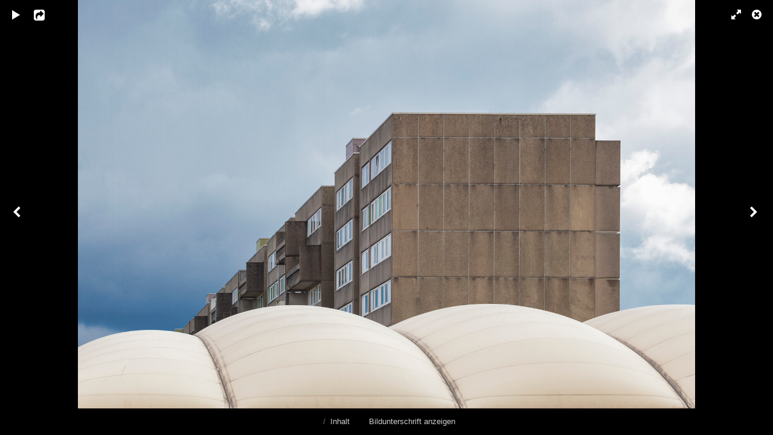

--- FILE ---
content_type: text/html; charset=UTF-8
request_url: https://www.michaelrasche.com/inhalte/marler-stern/lightbox/
body_size: 2942
content:
<!DOCTYPE html>
<html class="k-source-content k-lens-content">
<head>
	<meta charset="utf-8">
	<meta name="viewport" content="width=device-width, initial-scale=1.0, maximum-scale=1.0" />
	
	<link rel="stylesheet" type="text/css" href="/app/site/themes/common/css/lightbox.css?0.22.24" />
	<link id="koken_settings_css_link" rel="stylesheet" type="text/css" href="/lightbox-settings.css.lens" />
	<link rel="canonical" href="http://www.michaelrasche.com/inhalte/marler-stern/">
	<title>Marler Stern Luftkissendach - Michael Rasche, Architekturfotografie, Industriefotografie, Immobilienfotografie,Dortmund, NRW, Deutschland</title>
	<meta property="og:site_name" content="" />
	<meta property="og:type" content="website" />
	<meta property="og:url" content="http://www.michaelrasche.com/inhalte/marler-stern/" />
	<meta property="og:title" content="Marler Stern Luftkissendach" />
	<meta property="og:description" content="Der Marler Stern - erbaut in den 70er Jahren - hat das grösste Luftkissendach Europas. #marlerstern #luftkissendach #ruhrmoderne #brutalismus #brutalism #bigbeautifulbuildings #architekturimpott #modernarchitectur #archilovers #urbanlandscape #marl #ruhrgebietsliebe #everydayruhrgebiet #meinruhrgebiet #visitnrw #aktuellestunde #schönerwesten" />
	<meta property="og:image" content="https://www.michaelrasche.com/storage/cache/images/000/380/MG-7954-Luminar3-edit-2000-PIX,medium_large.1644493240.jpg" />
	<meta property="og:image:width" content="800" />
	<meta property="og:image:height" content="529" />

	<!--[if IE]>
	<script src="/app/site/themes/common/js/html5shiv.js"></script>
	<![endif]-->
	<meta name="generator" content="Koken 0.22.24" />
	<meta name="theme" content="Axis 2 2.6.3" />
	<script src="//ajax.googleapis.com/ajax/libs/jquery/1.12.4/jquery.min.js"></script>
	<script>window.jQuery || document.write('<script src="/app/site/themes/common/js/jquery.min.js"><\/script>')</script>
	<script src="/koken.js?0.22.24"></script>
	<script>$K.location = $.extend($K.location, {"here":"\/inhalte\/marler-stern\/lightbox\/","parameters":{"page":1,"url":"\/inhalte\/marler-stern\/lightbox\/","base_folder":"\/"},"page_class":"k-source-content k-lens-content"});</script>
	<link rel="alternate" type="application/atom+xml" title=": All uploads" href="/feed/content/recent.rss" />
	<link rel="alternate" type="application/atom+xml" title=": Essays" href="/feed/essays/recent.rss" />
	<link rel="alternate" type="application/atom+xml" title=": Timeline" href="/feed/timeline/recent.rss" />
</head>
<body id="k-lightbox" class="loading k-source-content k-lens-content">
	<div id="lbox">

	
	<a href="#" title="Lightbox schließen" id="lbox-bttn-close" class="ibutton"><i class="icon-remove-sign"></i></a>
	<a href="#" title="Vollbild Ansicht" id="lbox-bttn-fs" class="ibutton"><i class="icon-fullscreen"></i></a>
	<a href="#" title="Vollbild verlassen" id="lbox-bttn-ns" class="ibutton"><i class="icon-resize-small"></i></a>
	<div id="lnav" class="tnav">
	<a href="/inhalte/bella-sky-hotel-kopenhagen/lightbox/" class="k-link-lightbox" data-bind-to-key="left" title="Vorheriges ansehen">	<span class="ibutton"><i class="icon-angle-left"></i></span>
	</a>
	</div>
	<div id="tl_controls">
	<a href="#" id="lbox-bttn-play" class="ibutton" title="Bildergalerie starten">
	<i class="icon-play icon-large"></i>
	</a>
	<a href="#" id="lbox-bttn-pause" class="ibutton" title="Bildergalerie anhalten">
	<i class="icon-pause icon-large"></i>
	</a>
	
	<div id="lbox_share">
	<div class="lbox_toggle">
	<a href="#" id="lbox-bttn-share" class="ibutton" title="Teilen Sie das">
	<i class="icon-export-alt icon-large"></i>
	</a>
	<div id="lbox_share_menu">
	<ul class="social-links kshare">
	  <li><a href="https://twitter.com/intent/tweet?text=Marler+Stern+Luftkissendach&amp;url=http%3A%2F%2Fwww.michaelrasche.com%2Finhalte%2Fmarler-stern%2F" class="ibutton share-twitter" data-koken-share="twitter" title="Teilen&nbsp;&quot;Marler Stern Luftkissendach&quot;&nbsp;auf&nbsp;Twitter"><i class="icon-twitter"></i></a></li><li><a href="https://www.facebook.com/sharer.php?u=http%3A%2F%2Fwww.michaelrasche.com%2Finhalte%2Fmarler-stern%2F" class="ibutton share-facebook" data-koken-share="facebook" title="Teilen&nbsp;&quot;Marler Stern Luftkissendach&quot;&nbsp;auf&nbsp;Facebook"><i class="icon-facebook"></i></a></li><li><a href="http://pinterest.com/pin/create/button/?url=http%3A%2F%2Fwww.michaelrasche.com%2Finhalte%2Fmarler-stern%2F&amp;description=Marler+Stern+Luftkissendach&amp;media=https%3A%2F%2Fwww.michaelrasche.com%2Fstorage%2Fcache%2Fimages%2F000%2F380%2FMG-7954-Luminar3-edit-2000-PIX%2Flarge.1644493240.jpg" class="ibutton share-pinterest" data-koken-share="pinterest" title="Teilen&nbsp;&quot;Marler Stern Luftkissendach&quot;&nbsp;auf&nbsp;Pinterest"><i class="icon-pinterest"></i></a></li><li><a href="https://www.tumblr.com/widgets/share/tool?caption=%3Cp%3E%3Cstrong%3E%3Ca+href%3D%22http%3A%2F%2Fwww.michaelrasche.com%2Finhalte%2Fmarler-stern%2F%22+title%3D%22Marler+Stern+Luftkissendach%22%3EMarler+Stern+Luftkissendach%3C%2Fa%3E%3C%2Fstrong%3E%3C%2Fp%3E%3Cp%3EDer+Marler+Stern+-+erbaut+in+den+70er+Jahren+-+hat+das+gr%C3%B6sste+Luftkissendach+Europas.+%23marlerstern+%23luftkissendach+%23ruhrmoderne+%23brutalismus+%23brutalism+%23bigbeautifulbuildings+%23architekturimpott++%23modernarchitectur+%23archilovers+%23urbanlandscape+%23marl+%23ruhrgebietsliebe++%23everydayruhrgebiet+%23meinruhrgebiet+%23visitnrw+%23aktuellestunde+%23sch%C3%B6nerwesten%3C%2Fp%3E&amp;canonicalUrl=http%3A%2F%2Fwww.michaelrasche.com%2Finhalte%2Fmarler-stern%2F&amp;posttype=photo&amp;content=https%3A%2F%2Fwww.michaelrasche.com%2Fstorage%2Fcache%2Fimages%2F000%2F380%2FMG-7954-Luminar3-edit-2000-PIX%2Flarge.1644493240.jpg&amp;tags=luftkissendach,marler,stern" class="ibutton share-tumblr" data-koken-share="tumblr" title="Teilen&nbsp;&quot;Marler Stern Luftkissendach&quot;&nbsp;auf&nbsp;Tumblr"><i class="icon-tumblr"></i></a></li><li><a href="https://plus.google.com/share?url=http%3A%2F%2Fwww.michaelrasche.com%2Finhalte%2Fmarler-stern%2F" class="ibutton share-google" data-koken-share="google-plus" title="Teilen&nbsp;&quot;Marler Stern Luftkissendach&quot;&nbsp;auf&nbsp;Google+"><i class="icon-gplus"></i></a></li><li><a href="https://www.michaelrasche.com/storage/cache/images/000/380/MG-7954-Luminar3-edit-2000-PIX,xlarge.1644493240.jpg.dl" class="ibutton share-dl no-share" title="Download 1600 x 1058"><i class="icon-download-alt"></i></a></li>	</ul>
	</div>
	</div>
	</div>
	</div>
	<div id="main">
	<div class="spinner_pos active"><div class="spinner"></div></div>
	<div id="content">
	
	<script>
	window.theContent = {"aspect_ratio":1.512,"id":380,"presets":{"tiny":{"url":"https:\/\/www.michaelrasche.com\/storage\/cache\/images\/000\/380\/MG-7954-Luminar3-edit-2000-PIX,tiny.1644493240.jpg","hidpi_url":"https:\/\/www.michaelrasche.com\/storage\/cache\/images\/000\/380\/MG-7954-Luminar3-edit-2000-PIX,tiny.2x.1644493240.jpg","width":60,"height":40,"cropped":{"url":"https:\/\/www.michaelrasche.com\/storage\/cache\/images\/000\/380\/MG-7954-Luminar3-edit-2000-PIX,tiny.crop.1644493240.jpg","hidpi_url":"https:\/\/www.michaelrasche.com\/storage\/cache\/images\/000\/380\/MG-7954-Luminar3-edit-2000-PIX,tiny.crop.2x.1644493240.jpg","width":60,"height":60}},"small":{"url":"https:\/\/www.michaelrasche.com\/storage\/cache\/images\/000\/380\/MG-7954-Luminar3-edit-2000-PIX,small.1644493240.jpg","hidpi_url":"https:\/\/www.michaelrasche.com\/storage\/cache\/images\/000\/380\/MG-7954-Luminar3-edit-2000-PIX,small.2x.1644493240.jpg","width":100,"height":66,"cropped":{"url":"https:\/\/www.michaelrasche.com\/storage\/cache\/images\/000\/380\/MG-7954-Luminar3-edit-2000-PIX,small.crop.1644493240.jpg","hidpi_url":"https:\/\/www.michaelrasche.com\/storage\/cache\/images\/000\/380\/MG-7954-Luminar3-edit-2000-PIX,small.crop.2x.1644493240.jpg","width":100,"height":100}},"medium":{"url":"https:\/\/www.michaelrasche.com\/storage\/cache\/images\/000\/380\/MG-7954-Luminar3-edit-2000-PIX,medium.1644493240.jpg","hidpi_url":"https:\/\/www.michaelrasche.com\/storage\/cache\/images\/000\/380\/MG-7954-Luminar3-edit-2000-PIX,medium.2x.1644493240.jpg","width":480,"height":318,"cropped":{"url":"https:\/\/www.michaelrasche.com\/storage\/cache\/images\/000\/380\/MG-7954-Luminar3-edit-2000-PIX,medium.crop.1644493240.jpg","hidpi_url":"https:\/\/www.michaelrasche.com\/storage\/cache\/images\/000\/380\/MG-7954-Luminar3-edit-2000-PIX,medium.crop.2x.1644493240.jpg","width":480,"height":480}},"medium_large":{"url":"https:\/\/www.michaelrasche.com\/storage\/cache\/images\/000\/380\/MG-7954-Luminar3-edit-2000-PIX,medium_large.1644493240.jpg","hidpi_url":"https:\/\/www.michaelrasche.com\/storage\/cache\/images\/000\/380\/MG-7954-Luminar3-edit-2000-PIX,medium_large.2x.1644493240.jpg","width":800,"height":529,"cropped":{"url":"https:\/\/www.michaelrasche.com\/storage\/cache\/images\/000\/380\/MG-7954-Luminar3-edit-2000-PIX,medium_large.crop.1644493240.jpg","hidpi_url":"https:\/\/www.michaelrasche.com\/storage\/cache\/images\/000\/380\/MG-7954-Luminar3-edit-2000-PIX,medium_large.crop.2x.1644493240.jpg","width":800,"height":800}},"large":{"url":"https:\/\/www.michaelrasche.com\/storage\/cache\/images\/000\/380\/MG-7954-Luminar3-edit-2000-PIX,large.1644493240.jpg","hidpi_url":"https:\/\/www.michaelrasche.com\/storage\/cache\/images\/000\/380\/MG-7954-Luminar3-edit-2000-PIX,large.2x.1644493240.jpg","width":1024,"height":677,"cropped":{"url":"https:\/\/www.michaelrasche.com\/storage\/cache\/images\/000\/380\/MG-7954-Luminar3-edit-2000-PIX,large.crop.1644493240.jpg","hidpi_url":"https:\/\/www.michaelrasche.com\/storage\/cache\/images\/000\/380\/MG-7954-Luminar3-edit-2000-PIX,large.crop.2x.1644493240.jpg","width":1024,"height":1024}},"xlarge":{"url":"https:\/\/www.michaelrasche.com\/storage\/cache\/images\/000\/380\/MG-7954-Luminar3-edit-2000-PIX,xlarge.1644493240.jpg","hidpi_url":"https:\/\/www.michaelrasche.com\/storage\/cache\/images\/000\/380\/MG-7954-Luminar3-edit-2000-PIX,xlarge.2x.1644493240.jpg","width":1600,"height":1058,"cropped":{"url":"https:\/\/www.michaelrasche.com\/storage\/cache\/images\/000\/380\/MG-7954-Luminar3-edit-2000-PIX,xlarge.crop.1644493240.jpg","hidpi_url":"https:\/\/www.michaelrasche.com\/storage\/cache\/images\/000\/380\/MG-7954-Luminar3-edit-2000-PIX,xlarge.crop.2x.1644493240.jpg","width":1323,"height":1323}},"huge":{"url":"https:\/\/www.michaelrasche.com\/storage\/cache\/images\/000\/380\/MG-7954-Luminar3-edit-2000-PIX,huge.1644493240.jpg","hidpi_url":"https:\/\/www.michaelrasche.com\/storage\/cache\/images\/000\/380\/MG-7954-Luminar3-edit-2000-PIX,huge.2x.1644493240.jpg","width":2000,"height":1323,"cropped":{"url":"https:\/\/www.michaelrasche.com\/storage\/cache\/images\/000\/380\/MG-7954-Luminar3-edit-2000-PIX,huge.crop.1644493240.jpg","hidpi_url":"https:\/\/www.michaelrasche.com\/storage\/cache\/images\/000\/380\/MG-7954-Luminar3-edit-2000-PIX,huge.crop.2x.1644493240.jpg","width":1323,"height":1323}}},"file_type":"image","html":false,"visibility":{"raw":"public","clean":"Public"}};
	</script>
	<div class="caption" style="display:none">
	<strong>Marler Stern Luftkissendach</strong>
	&nbsp;
	Der Marler Stern - erbaut in den 70er Jahren - hat das grösste Luftkissendach Europas. #marlerstern #luftkissendach #ruhrmoderne #brutalismus #brutalism #bigbeautifulbuildings #architekturimpott  #modernarchitectur #archilovers #urbanlandscape #marl #ruhrgebietsliebe  #everydayruhrgebiet #meinruhrgebiet #visitnrw #aktuellestunde #schönerwesten	</div>
	</div>
	</div>
	<div id="rnav" class="tnav">
	<a href="/inhalte/fachhochschule-offenburg/lightbox/" class="k-link-lightbox" data-bind-to-key="right" title="Nächstes ansehen">	<span class="ibutton"><i class="icon-angle-right"></i></span>
	</a>
	</div>
	<footer>
	<a href="/" data-koken-internal></a>&nbsp;&nbsp;/&nbsp;&nbsp;<a href="/inhalte/" data-koken-internal>Inhalt</a> &nbsp;&nbsp;&nbsp;&nbsp;&nbsp;&nbsp;&nbsp;<span id="caption-bttns"><a class="btn-toggle show" href="#" title="Bildunterschrift anzeigen">Bildunterschrift anzeigen</a><a class="btn-toggle hide" href="#" title="Beschriftung ausblenden" style="display:none">Beschriftung ausblenden</a></span>
	</footer>
	
	</div> <!-- close lbox -->
	
	<script src="/app/site/themes/common/js/jquery.pjax.js?0.22.24"></script>
	<script src="/app/site/themes/common/js/lightbox.js?0.22.24"></script>
</body>
</html>


--- FILE ---
content_type: text/css;charset=UTF-8
request_url: https://www.michaelrasche.com/lightbox-settings.css.lens
body_size: 363
content:
@import url(/storage/themes/axis-2-39b27366-4c4e-24f5-dc5e-7dbd7b34edf1/css/body/open_sans.css);@import url(/storage/themes/axis-2-39b27366-4c4e-24f5-dc5e-7dbd7b34edf1/css/black/lightbox.css);#content img{max-width:2048px}#lbox_share{display:block}


    h1.site_title {
        background: transparent url(michael_rasche_logo.png) 50% 0 no-repeat;
        padding-top: 75px;
        background-size: 90px 62px;
        width: 100%;
    }
